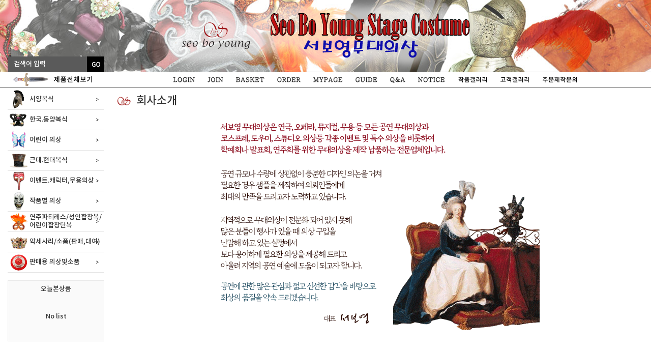

--- FILE ---
content_type: text/html; charset=euc-kr
request_url: http://www.scostume.com/shop_new/com.htm
body_size: 33849
content:
<html>
<head>
<meta http-equiv="Content-Type" content="text/html; charset=euc-kr" />
<title>NEW 서보영무대의상</title>

<style type="text/css">
<!--
body {
	margin-left: 0px;
	margin-top: 0px;
	margin-right: 0px;
	margin-bottom: 0px;
	background-image: url(/files/banner_img/main_bg.jpg.38673);
	background-repeat: no-repeat;
	background-position:top center;
}
-->
</style>


<script language="JavaScript" src="/index_new/css_js/jquery-1.6.2.js"></script>
<link href="/index_new/css_js/style.css" rel="stylesheet" type="text/css" />

<script language="javascript">
	function bookmark(){
	   window.external.AddFavorite("http://www.scostume.com","서보영무대의상")
	}
	function findpw()   // id,pass 찾기 간단히 스트립트로 정의
	{
	childwin=window.open('../inc/inc_member/member_find_passwd.html','displayWindow','toolbar=no,scrollbars=no,width=425,height=300,top=30,left=30');
	childwin.focus();
	}
</script>
<script language="JavaScript">
	<!--
	function restore_img(name, nsdoc)
	{
	  var img = eval((navigator.appName.indexOf('Netscape', 0) != -1) ? nsdoc+'.'+name : 'document.all.'+name);
	  if (name == '')
		return;
	  if (img && img.altsrc) {
		img.src    = img.altsrc;
		img.altsrc = null;
	  } 
	}

	function change_img(name, nsdoc, rpath, preload)
	{ 
	  var img = eval((navigator.appName.indexOf('Netscape', 0) != -1) ? nsdoc+'.'+name : 'document.all.'+name);
	  if (name == '')
		return;
	  if (img) {
		img.altsrc = img.src;
		img.src    = rpath;
	  } 
	}
	// -->
</script>
<script src="../inc/xp_patch.js"></script>

<script>
function s_check() {
	s_form = document.s_form;
   if(s_form.keyword.value == "검색어 입력") {
    alert('상품 검색단어를 입력하세요.');
    s_form.keyword.value="";
	s_form.keyword.focus();
    return false;
  }
  if(!s_form.keyword.value) {
    alert('상품 검색단어를 입력하세요.');
	s_form.keyword.value="";
    s_form.keyword.focus();
    return false;
  }
}
</script>

</head>

<body>
<div style="width:190px; position:absolute; left:50%; margin-left:-625px; top:109px;">
	<form name="s_form" method="get" action="../shop_new/list.htm" onsubmit="return s_check()" style="margin:0">
	<table width="190" border="0" cellspacing="0" cellpadding="0" height="35">
		<tr height="31">			
			<td valign="middle"><input type="text" name="keyword" style="border:0px;background:#5a5a5a; width:156px; height:31px; color:#fff; text-indent:10px;"  value="검색어 입력" onfocus="this.value='';"></td>
			<td align='left' valign="middle" width="34" ><input type="image" src="/index_new/image/search_bt.gif" ></td>
		  </tr>
	</table>
	</form>
</div>
<div id="header">
	<table width="1250" border="0" cellspacing="0" cellpadding="0" align="center" style="margin:0 auto;">
	  <tr>
		<td height="141" align="center" valign="top"><a href="/index_new/"><img src="/index_new/image/logo.png" width="710" height="141"></a></td>
	  </tr>
	</table>
	<table width="100%" border="0" cellspacing="0" cellpadding="0" style="border-top:1px solid #5a5a5a; border-bottom:1px solid #5a5a5a;">
	  <tr>
		<td>
			<table width="1250" border="0" cellspacing="0" cellpadding="0" align="center" style="margin:0 auto;">
			  <tr>
				<td width="190" height="29" align="center" valign="top"><a href="/shop_new/list.htm?all_pro=all"><img src="/index_new/image/all_cate.png" width="190" height="29"></a></td>
				<td align="center" valign="top"><a href="/member_new/login.htm?rtn=http://www.scostume.com/shop_new/com.htm"><img src="/index_new/image/t1.png" width="72" height="29" onmouseover="this.src='/index_new/image/t1u.png';" onmouseout="this.src='/index_new/image/t1.png';"></a><a href="/member_new/agreement.htm"><img src="/index_new/image/t2.png" width="55" height="29" onmouseover="this.src='/index_new/image/t2u.png';" onmouseout="this.src='/index_new/image/t2.png';"></a><a href="/shop_new/cart.htm"><img src="/index_new/image/t3.png" width="80" height="29" onMouseOver="this.src='/index_new/image/t3u.png';" onMouseOut="this.src='/index_new/image/t3.png';"></a><a href="/member_new/my_order_login.htm"><img src="/index_new/image/t4.png" width="71" height="29" onmouseover="this.src='/index_new/image/t4u.png';" onmouseout="this.src='/index_new/image/t4.png';"></a><a href="/member_new/member_edit.htm"><img src="/index_new/image/t5.png" width="84" height="29" onmouseover="this.src='/index_new/image/t5u.png';" onmouseout="this.src='/index_new/image/t5.png';"></a><a href="/member_new/guide.htm"><img src="/index_new/image/t6.png" width="68" height="29" onmouseover="this.src='/index_new/image/t6u.png';" onmouseout="this.src='/index_new/image/t6.png';"></a><a href="/shop_new/qna.htm"><img src="/index_new/image/t7.png" width="55" height="29" onmouseover="this.src='/index_new/image/t7u.png';" onmouseout="this.src='/index_new/image/t7.png';"></a><a href="/shop_new/notice.htm"><img src="/index_new/image/t8.png" width="78" height="29" onmouseover="this.src='/index_new/image/t8u.png';" onmouseout="this.src='/index_new/image/t8.png';"></a><a href="/shop_new/stage_gallery.htm"><img src="/index_new/image/t9.png"  height="29" onmouseover="this.src='/index_new/image/t9.png';" onmouseout="this.src='/index_new/image/t9.png';"></a><a href="http://blog.naver.com/PostThumbnailList.nhn?blogId=sobo3922&from=postList&categoryNo=1" target="_blank"><img src="/index_new/image/t10.png"  height="29" onmouseover="this.src='/index_new/image/t10.png';" onmouseout="this.src='/index_new/image/t10.png';"></a><a href="/shop_new/inquiry.htm"><img src="/index_new/image/t11.png"  height="29" onmouseover="this.src='/index_new/image/t11.png';" onmouseout="this.src='/index_new/image/t11.png';"></a></td>
			  </tr>
			</table>
		</td>
	  </tr>
	</table>
</div>
<div id="content">
	<table width="1250" border="0" align="center" cellpadding="0" cellspacing="0" style="margin:0 auto;">
	  <tr>
		<td width="210" valign="top" style="padding-top:4px;">
		
		<div id="left_con">

		<table width="190" border="0" cellspacing="0" cellpadding="0">
		  <tr>
			<td valign="top">
				
				<table width="100%" border="0" cellspacing="0" cellpadding="0">
					 <tr>
						<td height="40">
									 
					
						<div class='cate_box'  onMouseOver="this.className='cate_boxu'" onMouseOut="this.className='cate_box'" onclick="location.href='/shop_new/list.htm?code1=01&code2=34';">
						 <table width="100%" border="0" cellspacing="0" cellpadding="0">
							  <tr>
								<td width="43" height="39"><img src="/files/banner_img/c1.png.61802" width="43" height="39"></td>
								<td>서양복식</td>
							  </tr>
						  </table>
						 </div>
							
											
									 
					
						<div class='cate_box'  onMouseOver="this.className='cate_boxu'" onMouseOut="this.className='cate_box'" onclick="location.href='/shop_new/list.htm?code1=02&code2=35';">
						 <table width="100%" border="0" cellspacing="0" cellpadding="0">
							  <tr>
								<td width="43" height="39"><img src="/files/banner_img/c2.png.29346" width="43" height="39"></td>
								<td>한국.동양복식</td>
							  </tr>
						  </table>
						 </div>
							
											
									 
					
						<div class='cate_box'  onMouseOver="this.className='cate_boxu'" onMouseOut="this.className='cate_box'" onclick="location.href='/shop_new/list.htm?code1=03&code2=42';">
						 <table width="100%" border="0" cellspacing="0" cellpadding="0">
							  <tr>
								<td width="43" height="39"><img src="/files/banner_img/c5.png.93781" width="43" height="39"></td>
								<td>어린이 의상</td>
							  </tr>
						  </table>
						 </div>
							
											
									 
					
						<div class='cate_box'  onMouseOver="this.className='cate_boxu'" onMouseOut="this.className='cate_box'" onclick="location.href='/shop_new/list.htm?code1=04&code2=44';">
						 <table width="100%" border="0" cellspacing="0" cellpadding="0">
							  <tr>
								<td width="43" height="39"><img src="/files/banner_img/c3.png.27561" width="43" height="39"></td>
								<td>근대.현대복식</td>
							  </tr>
						  </table>
						 </div>
							
											
									 
					
						<div class='cate_box'  onMouseOver="this.className='cate_boxu'" onMouseOut="this.className='cate_box'" onclick="location.href='/shop_new/list.htm?code1=05&code2=22';">
						 <table width="100%" border="0" cellspacing="0" cellpadding="0">
							  <tr>
								<td width="43" height="39"><img src="/files/banner_img/c4.png.31729" width="43" height="39"></td>
								<td>이벤트.캐릭터,무용의상</td>
							  </tr>
						  </table>
						 </div>
							
											
									 
					
						<div class='cate_box'  onMouseOver="this.className='cate_boxu'" onMouseOut="this.className='cate_box'" onclick="location.href='/shop_new/list.htm?code1=06&code2=32';">
						 <table width="100%" border="0" cellspacing="0" cellpadding="0">
							  <tr>
								<td width="43" height="39"><img src="/files/banner_img/c6.png.62833" width="43" height="39"></td>
								<td>작품별 의상</td>
							  </tr>
						  </table>
						 </div>
							
											
									 
					
						<div class='cate_box'  onMouseOver="this.className='cate_boxu'" onMouseOut="this.className='cate_box'" onclick="location.href='/shop_new/list.htm?code1=07&code2=30';">
						 <table width="100%" border="0" cellspacing="0" cellpadding="0">
							  <tr>
								<td width="43" height="39"><img src="/files/banner_img/c8.png.32007" width="43" height="39"></td>
								<td>연주파티레스/성인합창복/어린이합창단복</td>
							  </tr>
						  </table>
						 </div>
							
											
									 
					
						<div class='cate_box'  onMouseOver="this.className='cate_boxu'" onMouseOut="this.className='cate_box'" onclick="location.href='/shop_new/list.htm?code1=08&code2=13';">
						 <table width="100%" border="0" cellspacing="0" cellpadding="0">
							  <tr>
								<td width="43" height="39"><img src="/files/banner_img/c7.png.32260" width="43" height="39"></td>
								<td>악세사리/소품(판매,대여)</td>
							  </tr>
						  </table>
						 </div>
							
											
									 
										
									 
					
						<div class='cate_box'  onMouseOver="this.className='cate_boxu'" onMouseOut="this.className='cate_box'" onclick="location.href='/shop_new/list.htm?code1=10&code2=06';">
						 <table width="100%" border="0" cellspacing="0" cellpadding="0">
							  <tr>
								<td width="43" height="39"><img src="/files/banner_img/c9.png.95882" width="43" height="39"></td>
								<td>판매용 의상및소품</td>
							  </tr>
						  </table>
						 </div>
							
											
					
						</td>
					  </tr>
				</table>
 
				
			</td>
		  </tr>
		  <tr>
			<td valign="top" style="padding-top:15px; padding-bottom:15px;"><table width="100%" border="0" cellspacing="0" cellpadding="0" style="border:1px solid #e9e9e9; background-color:#fafafa;">
			  <tr>
				<td height="32" colspan="3" align="center" valign="middle">오늘본상품</td>
			  </tr>
			  <tr>
				<td colspan="3" style="padding-bottom:10px; text-align:center;">
					
										<div style="padding-top:30px; padding-bottom:30px;">No list</div>
									
				</td>
			  </tr>			  
			</table></td>
		  </tr>
		  <tr>
			<td valign="top">
							</td>
		  </tr>
		</table>

		</div>
		
		</td>
		<td width="1040" valign="top">

			<center>		
						</center>















<div id="sub_title">
	<span class="sub_title t_text"><img src="/index_new/image/sub_title.gif" align="absmiddle" hspace='5'> 회사소개</span>	
</div>
 
<P style="TEXT-ALIGN: center"><IMG border=0 src="http://www.scostume.com/images/in_com01.gif" width=644 height=430></P>
<DIV><BR>&nbsp;</DIV>
<DIV>&nbsp;</DIV>
<DIV>&nbsp;</DIV>
<DIV>&nbsp;</DIV>	 
				
			
		  <table width="100%" border="0" cellspacing="0" cellpadding="0" style="margin-top:40px; margin-bottom:15px;">
			  <tr>
				<td><a href="/member_new/guide.htm"><img src="/index_new/image/fil.gif" width="515" height="160"></a></td>
				<td align="center" valign="top"><img src="/index_new/image/cs.gif?ver=new" width="515" height="160"></td>
			  </tr>
			</table>
			<table width="100%" border="0" cellspacing="0" cellpadding="0" style="margin-bottom:15px;">
			  <tr>
				<td><a href="/shop_new/com.htm"><img src="/index_new/image/b1.gif" width="148" height="111" onMouseOver="this.src='/index_new/image/b1u.gif';" onMouseOut="this.src='/index_new/image/b1.gif';"></a></td>
				<td><a href="/shop_new/map.htm"><img src="/index_new/image/b2.gif" width="148" height="111" onMouseOver="this.src='/index_new/image/b2u.gif';" onMouseOut="this.src='/index_new/image/b2.gif';"></a></td>
				<td><a href="http://www.kglogis.co.kr/delivery/waybill.jsp" target="_blank"><img src="/index_new/image/b3.gif" width="148" height="111" onMouseOver="this.src='/index_new/image/b3u.gif';" onMouseOut="this.src='/index_new/image/b3.gif';"></a></td>
				<td><a href="#none" onclick="window.open('../size/size01.html','','width=615,height=705,location=no,toolbar=no,menubar=no,scrollbars=yes,resizable=no')"><img src="/index_new/image/b4.gif" width="148" height="111" onMouseOver="this.src='/index_new/image/b4u.gif';" onMouseOut="this.src='/index_new/image/b4.gif';"></a></td>
				<td><a href="#none" onclick="SHpop1=window.open('../shop/bbs_data.htm','SHpop1','width=750,height=700,left=20,top=20,scrollbars=yes'); SHpop1.focus()"><img src="/index_new/image/b5.gif" width="149" height="111" onMouseOver="this.src='/index_new/image/b5u.gif';" onMouseOut="this.src='/index_new/image/b5.gif';"></a></td>
				<td><a href="/shop_new/list.htm?code1=09&code2=01"><img src="/index_new/image/b6.gif" width="148" height="111" onMouseOver="this.src='/index_new/image/b6u.gif';" onMouseOut="this.src='/index_new/image/b6.gif';"></a></td>
				<td><a href="/shop_new/inquiry.htm"><img src="/index_new/image/b7.gif" width="151" height="111" onMouseOver="this.src='/index_new/image/b7u.gif';" onMouseOut="this.src='/index_new/image/b7.gif';"></a></td>
			  </tr>
			</table>


		
	 </td>
  </tr>
</table>
</div>
<script language = "javascript" src = "http://pgweb.uplus.co.kr/WEB_SERVER/js/escrowValid.js"></script>
<div id="footer">
<table width="100%" border="0" cellspacing="0" cellpadding="0" style="border-top:1px solid #e5e5e5; margin-top:20px;">
  <tr>
    <td align="center"><table width="1250" border="0" align="center" cellpadding="0" cellspacing="0" style="margin:0 auto;">
      <tr>
        <td width="210" valign="top"><img src="/index_new/image/copy_logo.gif" width="190" height="113"></td>
        <td valign="top"><table width="100%" border="0" cellspacing="0" cellpadding="0">
          <tr>
            <td height="45" valign="middle"><a href="/shop_new/com.htm"  style="font-size:12px;">회사소개</a>&nbsp;&nbsp;&nbsp;&nbsp;<a href="/member_new/agreement.htm" style="font-size:12px;">이용약관</a>&nbsp;&nbsp;&nbsp;&nbsp;<a href="/member_new/agreement.htm" style="font-size:12px;">개인정보처리방침</a>&nbsp;&nbsp;&nbsp;&nbsp;<a href="/member_new/refuse_mail.htm" style="font-size:12px;">이메일무단수집거부</a>&nbsp;&nbsp;&nbsp;&nbsp;<a href="/shop_new/map.htm" style="font-size:12px;">찾아오시는 길</a></td>
          </tr>
          <tr>
            <td style="font-size:12px;">서보영무대의상   사업자번호 : 514-12-49581   통신판매업신고  제 2012-대구중구-2957호  대표 : 서보영<br>
              주소 : 대구시 동구 동부로76 (신협 지하층) 서보영무대의상  TEL : 053-588-3922   FAX : 053-588-3921<br>
              이메일 sobo3922@naver.com   개인정보관리책임자 : 서보영</td>
          </tr>
        </table></td>
        <td width="185" valign="top" style="padding-top:20px;"><a href="#none" onclick="goValidEscrow('soloya34');"><img src="/index_new/image/es.gif" width="185" height="48"></a></td>
      </tr>
    </table></td>
  </tr>
</table>
</div>


<script src="http://dmaps.daum.net/map_js_init/postcode.v2.js"></script>
<script>
    function openDaumPostcode() {

	    
	    daum.postcode.load(function(){
		   new daum.Postcode({
			  oncomplete: function(data) {				

				 document.getElementById('post1').value = data.zonecode;
				 document.getElementById('post2').value = "";//data.postcode2; //해당부분삭제나 hidden으로 변경
				 document.getElementById('addr_s').value = data.address;
				 document.getElementById('addr_v').value = data.buildingName+" ";
				 document.getElementById('addr_v').focus();
			  }
		   }).open();
	    });

    }

	 function openDaumPostcodea() {

	    
	    daum.postcode.load(function(){
		   new daum.Postcode({
			  oncomplete: function(data) {				

				 document.getElementById('post11').value = data.zonecode;
				 document.getElementById('post21').value = "";//data.postcode2; //해당부분삭제나 hidden으로 변경
				 document.getElementById('addr_s1').value = data.address;
				 document.getElementById('addr_v1').value = data.buildingName+" ";
				 document.getElementById('addr_v1').focus();
			  },
			  onclose: function(state) {
					if(state === 'FORCE_CLOSE'){						

					} else if(state === 'COMPLETE_CLOSE'){
						var f = document.form_order;
						etc_baesong(f.to_addr.value);
					}
				}
		   }).open();
	    });

    }
</script>


<!-- 공통 적용 스크립트 , 모든 페이지에 노출되도록 설치. 단 전환페이지 설정값보다 항상 하단에 위치해야함 --> 
<script type="text/javascript" src="http://wcs.naver.net/wcslog.js"> </script> 
<script type="text/javascript"> 
if (!wcs_add) var wcs_add={};
wcs_add["wa"] = "s_577218ecaef9";
if (!_nasa) var _nasa={};
wcs.inflow();
wcs_do(_nasa);
</script>


<!-- NSM Site Analyst Log Gathering Script V.70.2012031601 -->
<script language='javascript'>
if( typeof HL_GUL == 'undefined' ){

var HL_GUL = 'ngc6.nsm-corp.com';var HL_GPT='80'; var _AIMG = new Image(); var _bn=navigator.appName; var _PR = location.protocol=="https:"?"https://"+HL_GUL:"http://"+HL_GUL+":"+HL_GPT;if( _bn.indexOf("Netscape") > -1 || _bn=="Mozilla"){ setTimeout("_AIMG.src = _PR+'/?cookie';",1); } else{ _AIMG.src = _PR+'/?cookie'; };
var _JV="AMZ2014031401";//script Version
var HL_GCD = 'CF3B40987518065'; // gcode
var _UD='undefined';var _UN='unknown';
function _IX(s,t){return s.indexOf(t)}
function _GV(b,a,c,d){ var f = b.split(c);for(var i=0;i<f.length; i++){ if( _IX(f[i],(a+d))==0) return f[i].substring(_IX(f[i],(a+d))+(a.length+d.length),f[i].length); }	return ''; }
function _XV(b,a,c,d,e){ var f = b.split(c);var g='';for(var i=0;i<f.length; i++){ if( _IX(f[i],(a+d))==0){ try{eval(e+"=f[i].substring(_IX(f[i],(a+d))+(a.length+d.length),f[i].length);");}catch(_e){}; continue;}else{ if(g) g+= '&'; g+= f[i];}; } return g;};
function _NOB(a){return (a!=_UD&&a>0)?new Object(a):new Object()}
function _NIM(){return new Image()}
function _IL(a){return a!=_UD?a.length:0}
function _ILF(a){ var b = 0; try{eval("b = a.length");}catch(_e){b=0;}; return b; }
function _VF(a,b){return a!=_UD&&(typeof a==b)?1:0}
function _LST(a,b){if(_IX(a,b)>0){ a=a.substring(0,_IX(a,b));}; return a;}
function _CST(a,b){if(_IX(a,b)>0) a=a.substring(_IX(a,b)+_IL(b),_IL(a));return a}
function _UL(a){a=_LST(a,'#');a=_CST(a,'://');return a}
function _AA(a){return new Array(a?a:0)}
function _IDV(a){return (typeof a!=_UD)?1:0}
if(!_IDV(HL_GUL)) var HL_GUL ='ngc6.nsm-corp.com'; 
if(!_IDV(HL_GPT)) var HL_GPT ='80';
_DC = document.cookie ;
function _AGC(nm) { var cn = nm + "="; var nl = cn.length; var cl = _DC.length; var i = 0; while ( i < cl ) { var j = i + nl; if ( _DC.substring( i, j ) == cn ){ var val = _DC.indexOf(";", j ); if ( val == -1 ) val = _DC.length; return unescape(_DC.substring(j, val)); }; i = _DC.indexOf(" ", i ) + 1; if ( i == 0 ) break; } return ''; }
function _ASC( nm, val, exp ){var expd = new Date(); if ( exp ){ expd.setTime( expd.getTime() + ( exp * 1000 )); document.cookie = nm+"="+ escape(val) + "; expires="+ expd.toGMTString() +"; path="; }else{ document.cookie = nm + "=" + escape(val);};}
function SetUID() {     var newid = ''; var d = new Date(); var t = Math.floor(d.getTime()/1000); newid = 'UID-' + t.toString(16).toUpperCase(); for ( var i = 0; i < 16; i++ ){ var n = Math.floor(Math.random() * 16).toString(16).toUpperCase(); newid += n; }       return newid; }
var _FCV = _AGC("ACEFCID"); if ( !_FCV ) { _FCV = SetUID(); _ASC( "ACEFCID", _FCV , 86400 * 30 * 12 ); _FCV=_AGC("ACEFCID");}
var _AIO = _NIM(); var _AIU = _NIM();  var _AIW = _NIM();  var _AIX = _NIM();  var _AIB = _NIM();  var __hdki_xit = _NIM();
var _gX='/?xuid='+HL_GCD+'&sv='+_JV,_gF='/?fuid='+HL_GCD+'&sv='+_JV,_gU='/?uid='+HL_GCD+'&sv='+_JV+"&FCV="+_FCV,_gE='/?euid='+HL_GCD+'&sv='+_JV,_gW='/?wuid='+HL_GCD+'&sv='+_JV,_gO='/?ouid='+HL_GCD+'&sv='+_JV,_gB='/?buid='+HL_GCD+'&sv='+_JV;

var _d=_rf=_end=_fwd=_arg=_xrg=_av=_bv=_rl=_ak=_xrl=_cd=_cu=_bz='',_sv=11,_tz=20,_ja=_sc=_ul=_ua=_UA=_os=_vs=_UN,_je='n',_bR='blockedReferrer';
if(!_IDV(_CODE)) var _CODE = '' ;
_tz = Math.floor((new Date()).getTimezoneOffset()/60) + 29 ;if( _tz > 24 ) _tz = _tz - 24 ;
// Javascript Variables
if(!_IDV(_amt)) var _amt=0 ;if(!_IDV(_pk)) var _pk='' ;if(!_IDV(_pd)) var _pd='';if(!_IDV(_ct)) var _ct='';
if(!_IDV(_ll)) var _ll='';if(!_IDV(_ag)) var _ag=0;	if(!_IDV(_id)) var _id='' ;if(!_IDV(_mr)) var _mr = _UN;
if(!_IDV(_gd)) var _gd=_UN;if(!_IDV(_jn)) var _jn='';if(!_IDV(_jid)) var _jid='';if(!_IDV(_skey)) var _skey='';
if(!_IDV(_ud1)) var _ud1='';if(!_IDV(_ud2)) var _ud2='';if(!_IDV(_ud3)) var _ud3='';
if( !_ag ){ _ag = 0 ; }else{ _ag = parseInt(_ag); }
if( _ag < 0 || _ag > 150 ){ _ag = 0; }
if( _gd != 'man' && _gd != 'woman' ){ _gd =_UN;};if( _mr != 'married' && _mr != 'single' ){ _mr =_UN;};if( _jn != 'join' && _jn != 'withdraw' ){ _jn ='';};
if( _ag > 0 || _gd == 'man' || _gd == 'woman'){ _id = 'undefined_member';}
if( _jid != '' ){ _jid = 'undefined_member'; }
_je = (navigator.javaEnabled()==true)?'1':'0';_bn=navigator.appName;
if(_bn.substring(0,9)=="Microsoft") _bn="MSIE";
_bN=(_bn=="Netscape"),_bI=(_bn=="MSIE"),_bO=(_IX(navigator.userAgent,"Opera")>-1);if(_bO)_bI='';
_bz=navigator.appName; _pf=navigator.platform; _av=navigator.appVersion; _bv=parseFloat(_av) ;
if(_bI){_cu=navigator.cpuClass;}else{_cu=navigator.oscpu;};
if((_bn=="MSIE")&&(parseInt(_bv)==2)) _bv=3.01;_rf=document.referrer;var _prl='';var _frm=false;
function _WO(a,b,c){window.open(a,b,c)}
function ACEF_Tracking(a,b,c,d,e,f){ if(!_IDV(b)){var b = 'FLASH';}; if(!_IDV(e)){ var e = '0';};if(!_IDV(c)){ var c = '';};if(!_IDV(d)){ var d = '';}; var a_org=a; b = b.toUpperCase(); var b_org=b;	if(b_org=='FLASH_S'){ b='FLASH'; }; if( typeof CU_rl == 'undefined' ) var CU_rl = _PT(); if(_IDV(HL_GCD)){ var _AF_rl = document.URL; if(a.indexOf('://') < 0  && b_org != 'FLASH_S' ){ var _AT_rl  = ''; if( _AF_rl.indexOf('?') > 0 ){ _AF_rl = _AF_rl.substring(0,_AF_rl.indexOf('?'));}; var spurl = _AF_rl.split('/') ;	for(var ti=0;ti < spurl.length ; ti ++ ){ if( ti == spurl.length-1 ){ break ;}; if( _AT_rl  == '' ){ _AT_rl  = spurl[ti]; }else{ _AT_rl  += '/'+spurl[ti];}; }; var _AU_arg = ''; if( a.indexOf('?') > 0 ){ _AU_arg = a.substring(a.indexOf('?'),a.length); a = a.substring(0,a.indexOf('?')); }; var spurlt = a.split('/') ; if( spurlt.length > 0 ){ a = spurlt[spurlt.length-1];}; a = _AT_rl +'/'+a+_AU_arg;	_AF_rl=document.URL;}; _AF_rl = _AF_rl.substring(_AF_rl.indexOf('//')+2,_AF_rl.length); if( typeof f == 'undefined' ){ var f = a }else{f='http://'+_AF_rl.substring(0,_AF_rl.indexOf('/')+1)+f}; var _AS_rl = CU_rl+'/?xuid='+HL_GCD+'&url='+escape(_AF_rl)+'&xlnk='+escape(f)+'&fdv='+b+'&idx='+e+'&'; var _AF_img = new Image(); _AF_img.src = _AS_rl; if( b_org == 'FLASH' && a_org != '' ){ if(c==''){ window.location.href = a_org; }else{ if(d==''){ window.open(a_org,c);}else{ window.open(a_org,c,d); };};	};} ; }
function _PT(){return location.protocol=="https:"?"https://"+HL_GUL:"http://"+HL_GUL+":"+HL_GPT}
function _EL(a,b,c){if(a.addEventListener){a.addEventListener(b,c,false)}else if(a.attachEvent){a.attachEvent("on"+b,c)} }
function _NA(a){return new Array(a?a:0)}
function HL_ER(a,b,c,d){_xrg=_PT()+_gW+"&url="+escape(_UL(document.URL))+"&err="+((typeof a=="string")?a:"Unknown")+"&ern="+c+"&bz="+_bz+"&bv="+_vs+"&RID="+Math.random()+"&";
if(_IX(_bn,"Netscape") > -1 || _bn == "Mozilla"){ setTimeout("_AIW.src=_xrg;",1); } else{ _AIW.src=_xrg; } }
function HL_PL(a){if(!_IL(a))a=_UL(document.URL);
_arg = _PT()+_gU;
if( typeof HL_ERR !=_UD && HL_ERR == 'err'){ _arg = _PT()+_gE;};
if( _ll.length > 0 ) _arg += "&md=b";
_AIU.src = _arg+"&url="+escape(a)+"&ref="+escape(_rf)+"&cpu="+_cu+"&bz="+_bz+"&bv="+_vs+"&os="+_os+"&dim="+_d+"&cd="+_cd+"&je="+_je+"&jv="+_sv+"&tz="+_tz+"&ul="+_ul+"&ad_key="+escape(_ak)+"&skey="+escape(_skey)+"&age="+_ag+"&gender="+_gd+"&marry="+_mr+"&join="+_jn+"&member_key="+_id+"&jid="+_jid+"&udf1="+_ud1+"&udf2="+_ud2+"&udf3="+_ud3+"&amt="+_amt+"&frwd="+_fwd+"&pd="+escape(_pd)+"&ct="+escape(_ct)+"&ll="+escape(_ll)+"&RID="+Math.random()+"&";
setTimeout("",300);
}
_EL(window,"error",HL_ER); //window Error
if( typeof window.screen == 'object'){_sv=12;_d=screen.width+'*'+screen.height;_sc=_bI?screen.colorDepth:screen.pixelDepth;if(_sc==_UD)_sc=_UN;}
_ro=_NA();if(_ro.toSource||(_bI&&_ro.shift))_sv=13;
if( top && typeof top == 'object' &&_ILF(top.frames)){eval("try{_rl=top.document.URL;}catch(_e){_rl='';};"); if( _rl != document.URL ) _frm = true;};
if(_frm){ eval("try{_prl = top.document.URL;}catch(_e){_prl=_bR;};"); if(_prl == '') eval("try{_prl=parent.document.URL;}catch(_e){_prl='';};"); 
if( _IX(_prl,'#') > 0 ) _prl=_prl.substring(0,_IX(_prl,'#')); 
_prl=_LST(_prl,'#');
if( _IX(_rf,'#') > 0 ) _rf=_rf.substring(0,_IX(_rf,'#')); 
if( _IX(_prl,'/') > 0 && _prl.substring(_prl.length-1,1) == '/' ) _prl =_prl.substring(0,_prl.length-1);
if( _IX(_rf,'/') > 0 && _rf.substring(_rf.length-1,1) == '/' ) _rf =_rf.substring(0,_rf.length-1);
if( _rf == '' ) eval("try{_rf=parent.document.URL;}catch(_e){_rf=_bR;}"); 
if(_rf==_bR||_prl==_bR){ _rf='',_prl='';}; if( _rf == _prl ){ eval("try{_rf=top.document.referrer;}catch(_e){_rf='';}"); 
if( _rf == ''){ _rf = 'bookmark';};if( _IX(document.cookie,'ACEN_CK='+escape(_rf)) > -1 ){ _rf = _prl;} 
else{ 
if(_IX(_prl,'?') > 0){ _ak = _prl.substring(_IX(_prl,'?')+1,_prl.length); _prl = _ak; }
if( _IX(_prl.toUpperCase(),'OVRAW=') >= 0 ){ _ak = 'src=overture&kw='+_GV(_prl.toUpperCase(),'OVRAW','&','=')+'&OVRAW='+_GV(_prl.toUpperCase(),'OVRAW','&','=')+'&OVKEY='+_GV(_prl.toUpperCase(),'OVKEY','&','=')+'&OVMTC='+_GV(_prl.toUpperCase(),'OVMTC','&','=').toLowerCase() }; 
if(_IX(_prl,'gclid=') >= 0 ){ _ak='src=adwords'; }; if(_IX(_prl,'DWIT=') >= 0 ){_ak='src=dnet_cb';}; 
if( _IX(_prl,"rcsite=") >= 0 &&  _IX(_prl,"rctype=") >= 0){ _prl += '&'; _ak = _prl.substring(_IX(_prl,'rcsite='),_prl.indexOf('&',_IX(_prl,'rcsite=')+7))+'-'+_prl.substring(_IX(_prl,'rctype=')+7,_prl.indexOf('&',_IX(_prl,'rctype=')+7))+'&'; };
if( _GV(_prl,'src','&','=') ) _ak += '&src='+_GV(_prl,'src','&','='); if( _GV(_prl,'kw','&','=') ) _ak += '&kw='+_GV(_prl,'kw','&','='); 
if( _IX(_prl, 'FWDRL')> 0 ){ _prl = _XV(_prl,'FWDRL','&','=','_rf'); _rf = unescape(_rf); }; if( _IX(_ak,'FWDRL') > 0 ){_ak = _XV(_ak,'FWDRL','&','=','_prl');}; if( typeof FD_ref=='string' && FD_ref != '' ) _rf = FD_ref; _fwd = _GV(_prl,'FWDIDX','&','=');
document.cookie='ACEN_CK='+escape(_rf)+';path=/;'; 
}; 
if(document.URL.indexOf('?')>0 && ( _IX(_ak,'rcsite=') < 0 && _IX(_ak,'NVAR=') < 0 && _IX(_ak,'src=') < 0 && _IX(_ak,'source=') < 0 && _IX(_ak,'DMCOL=') < 0 ) ) _ak =document.URL.substring(document.URL.indexOf('?')+1,document.URL.length); }; 
}
else{ 
_rf=_LST(_rf,'#');_ak=_CST(document.URL,'?');
if( _IX(_ak,"rcsite=") > 0 &&  _IX(_ak,"rctype=") > 0){
    _ak += '&';
    _ak = _ak.substring(_IX(_ak,'rcsite='),_ak.indexOf('&',_IX(_ak,'rcsite=')+7))+'-'+_ak.substring(_IX(_ak,'rctype=')+7,_ak.indexOf('&',_IX(_ak,'rctype=')+7))+'&';
}
}
_rl=document.URL;
var _trl = _rl.split('?'); if(_trl.length>1){ if( _IX(_trl[1],'FWDRL') > 0 ){ _trl[1] = _XV(_trl[1],'FWDRL','&','=','_rf'); _rf = unescape(_rf); _fwd = _GV(_trl[1],'FWDIDX','&','='); _rl=_trl.join('?'); };  if( _IX(_ak,'FWDRL') > 0 ){ _ak = _XV(_ak,'FWDRL','&','=','_prl');}; }; if( typeof FD_ref=='string' && FD_ref != '' ) _rf = FD_ref;
if( _rf.indexOf('googlesyndication.com') > 0 ){ 
var _rf_idx = _rf.indexOf('&url=');  if( _rf_idx > 0 ){ var _rf_t = unescape(_rf.substring(_rf_idx+5,_rf.indexOf('&',_rf_idx+5)));  if( _rf_t.length > 0 ){ _rf = _rf_t ;};  };  };
_rl = _UL(_rl); _rf = _UL(_rf);

if( typeof _rf_t != 'undefined' && _rf_t != '' ) _rf = _rf_t ;
if( typeof _ak_t != 'undefined' && _ak_t != '' ) _ak = _ak_t ;

if( typeof _rf==_UD||( _rf == '' )) _rf = 'bookmark' ;_cd=(_bI)?screen.colorDepth:screen.pixelDepth;
_UA = navigator.userAgent;_ua = navigator.userAgent.toLowerCase();
if (navigator.language){  _ul = navigator.language.toLowerCase();}else if(navigator.userLanguage){  _ul = navigator.userLanguage.toLowerCase();};

_st = _IX(_UA,'(') + 1;_end = _IX(_UA,')');_str = _UA.substring(_st, _end);_if = _str.split('; ');_cmp = _UN ;

if(_bI){ _cmp = navigator.appName; _str = _if[1].substring(5, _if[1].length); _vs = (parseFloat(_str)).toString();} 
else if ( (_st = _IX(_ua,"opera")) > 0){ _cmp = "Opera" ;_vs = _ua.substring(_st+6, _ua.indexOf('.',_st+6)); } 
else if ((_st = _IX(_ua,"firefox")) > 0){_cmp = "Firefox"; _vs = _ua.substring(_st+8, _ua.indexOf('.',_st+8)); } 
else if ((_st = _IX(_ua,"netscape6")) > 0){ _cmp = "Netscape"; _vs = _ua.substring(_st+10, _ua.length);  
if ((_st = _IX(_vs,"b")) > 0 ) { _str = _vs.substring(0,_IX(_vs,"b")); _vs = _str ;  };}
else if ((_st = _IX(_ua,"netscape/7")) > 0){  _cmp = "Netscape";  _vs = _ua.substring(_st+9, _ua.length);  if ((_st = _IX(_vs,"b")) > 0 ){ _str = _vs.substring(0,_IX(_vs,"b")); _vs = _str;};
}
else{
if (_IX(_ua,"gecko") > 0){ if(_IX(_ua,"safari")>0){ _cmp = "Safari";_ut = _ua.split('/');for( var ii=0;ii<_ut.length;ii++) if(_IX(_ut[ii],'safari')>0){ _vst = _ut[ii].split(' '); _vs = _vst[0];} }else{ _cmp = navigator.vendor;  } } else if (_IX(_ua,"nav") > 0){ _cmp = "Netscape Navigator";}else{ _cmp = navigator.appName;}; _av = _UA ; 
}
if (_IX(_vs,'.')<0){  _vs = _vs + '.0'}
_bz = _cmp; 


var nhn_ssn={uid:HL_GCD,g:HL_GUL,p:HL_GPT,s:_JV,rl:_rl,m:[],run:nhn_ssn?nhn_ssn.uid:this.uid};
function CF3B40987518065(){var f={e:function(s,t){return s.indexOf(t);},d:function(s){var r=String(s); return r.toUpperCase();},f:function(o){var a;a=o;if(f.d(a.tagName)=='A' || f.d(a.tagName)=='AREA'){return a;}else if(f.d(a.tagName)=='BODY'){return 0;}else{return f.f(a.parentNode);} },n:function(s){var str=s+"";var ret="";for(i = 0; i < str.length; i++){	var at = str.charCodeAt(i);var ch=String. fromCharCode(at);	if(at==10 || at==32){ret+=''+ch.replace(ch,'');}else if (at==34||at==39|at==35){ret+=''+ch.replace(ch,' ');	}else{ret+=''+ch;}  } return ret;},ea:function(c,f){var wd;if(c=='click'){wd=window.document;}else{wd=window;}if(wd.addEventListener){wd.addEventListener(c,f,false)}else if(wd.attachEvent){wd.attachEvent("on"+c,f)} } };
var p={h:location.host,p:(location.protocol=='https:')?"https://"+nhn_ssn.g:"http://"+nhn_ssn.g+":"+nhn_ssn.p,s:'/?xuid='+nhn_ssn.uid+'&sv='+nhn_ssn.s,u:function(){var r='';r=String(nhn_ssn.rl);var sh=r.indexOf('#'); if(sh!=-1){r=r.substring(0,sh);}return r+'';},ol:new Image(0,0),xL:function(x){if(typeof(Amz_T_e)==s.u){ p.ol.src=p.p+p.s+'&url='+escape(p.u())+'&xlnk='+escape(x)+'&xidx=0'+'&crn='+Math.random()+'&';nhn_ssn.m.push(p.ol);} } };
var s={Lp:'a.tagName=="B" || a.tagName=="I" || a.tagName== "U" || a.tagName== "FONT" || a.tagName=="I" || a.tagName=="STRONG"'  ,f:'function',	j:'javascript:',u:'undefined'};var c={Run:function(){f.ea('click',this.ec);},ec:function(e){var ok='';var m = document.all ? event.srcElement : e.target;var a=m;var o=m.tagName;if(o=="A" || o=="AREA" || o=="IMG" || eval(s.Lp)){ok=c.lc(m);if(ok.length != 0){p.xL(unescape(ok));};	};},lc:function(o){ try{var ar='';var obj;obj=f.f(o);if(typeof obj==s.u){return '';};if(typeof(obj.href)==s.u){return '';};ar = String(obj.href);if(ar.length == 0){return '';};ar=f.n(ar);if(f.e(ar,'void(') == -1 && f.e(ar,'void0') == -1){	return ar;}else{return s.j + 'void(0)';};return '';}catch(er){return '';} } };
if(p.u().charAt(1) != ':'){if(nhn_ssn.uid!=nhn_ssn.run){c.Run(); } };
};eval(nhn_ssn.uid + '();');


if( _IX(_pf,_UD) >= 0 || _pf ==  '' ){ _os = _UN ;}else{ _os = _pf ; };
if( _IX(_os,'Win32') >= 0 ){if( _IX(_av,'98')>=0){ _os = 'Windows 98';}else if( _IX(_av,'95')>=0 ){ _os = 'Windows 95';}else if( _IX(_av,'Me')>=0 ){ _os = 'Windows Me';}else if( _IX(_av,'NT')>=0 ){ _os = 'Windows NT';}else{ _os = 'Windows';};if( _IX(_ua,'nt 5.0')>=0){ _os = 'Windows 2000';};if( _IX(_ua,'nt 5.1')>=0){_os = 'Windows XP';if( _IX(_ua,'sv1') > 0 ){_os = 'Windows XP SP2';};};if( _IX(_ua,'nt 5.2')>=0){_os ='Windows Server 2003';};if( _IX(_ua,'nt 6.0')>=0){_os ='Windows Vista';};if( _IX(_ua,'nt 6.1')>=0){_os ='Windows 7';};};
_pf_s = _pf.substring(0,4);if( _pf_s == 'Wind'){if( _pf_s == 'Win1'){_os = 'Windows 3.1';}else if( _pf_s == 'Mac6' ){ _os = 'Mac';}else if( _pf_s == 'MacO' ){ _os ='Mac';}else if( _pf_s == 'MacP' ){_os='Mac';}else if(_pf_s == 'Linu'){_os='Linux';}else if( _pf_s == 'WebT' ){ _os='WebTV';}else if(  _pf_s =='OSF1' ){ _os ='Compaq Open VMS';}else if(_pf_s == 'HP-U' ){ _os='HP Unix';}else if(  _pf_s == 'OS/2' ){ _os = 'OS/2' ;}else if( _pf_s == 'AIX4' ){ _os = 'AIX';}else if( _pf_s == 'Free' ){ _os = 'FreeBSD';}else if( _pf_s == 'SunO' ){ _os = 'SunO';}else if( _pf_s == 'Drea' ){ _os = 'Drea'; }else if( _pf_s == 'Plan' ){ _os = 'Plan'; }else{ _os = _UN; };};
if( _cu == 'x86' ){ _cu = 'Intel x86';}else if( _cu == 'PPC' ){ _cu = 'Power PC';}else if( _cu == '68k' ){ _cu = 'Motorola 680x';}else if( _cu == 'Alpha' ){ _cu = 'Compaq Alpa';}else if( _cu == 'Arm' ){ _cu = 'ARM';}else{ _cu = _UN;};if( _d == '' || typeof _d==_UD ){ _d = '0*0';}

HL_PL(_rl); // Site Logging
}
</script>
<!-- NSM Site Analyst Log Gathering Script End -->




<script type="text/javascript">
	$(document).ready(function(){
		$('.btn_back').click(function(){									
			location.href=document.referrer;
			return false;
		});
	});
</script>


</body>
</html>

--- FILE ---
content_type: text/css
request_url: http://www.scostume.com/index_new/css_js/style.css
body_size: 6312
content:

@font-face {
    font-family: 'notokr-medium';
    src: url('./font/notokr-medium.eot');
    src: url('./font/notokr-medium.eot?#iefix') format('embedded-opentype'),
         url('./font/notokr-medium.woff2') format('woff2'),
         url('./font/notokr-medium.woff') format('woff'),
         url('./font/notokr-medium.ttf') format('truetype'),
         url('./font/notokr-medium.svg#notokr-medium') format('svg');
    font-weight: normal;
    font-style: normal;

}

@font-face {
    font-family: 'notokr-black';
    src: url('./font/notokr-black.eot');
    src: url('./font/notokr-black.eot?#iefix') format('embedded-opentype'),
         url('./font/notokr-black.woff2') format('woff2'),
         url('./font/notokr-black.woff') format('woff'),
         url('./font/notokr-black.ttf') format('truetype'),
         url('./font/notokr-black.svg#notokr-black') format('svg');
    font-weight: normal;
    font-style: normal;

}


BODY,Table,tr,td,SELECT,DIV,TEXTAREA,center,option,input,p,li {font-size:13px; font-family:'notokr-medium','돋움','돋움체','굴림','굴림체'; color:#333333; line-height:130%;  }
a {selector-dummy: expression(this.hideFocus=true);} 

A:link    {color:black;text-decoration:none; font-family:'notokr-medium','돋움','돋움체','굴림','굴림체';}
A:visited {color:black;text-decoration:none;}
A:active  {color:black;text-decoration:none;}
A:hover  {color:#7D5040;text-decoration:none;}

.box {border-width:1px; border-color:#bbbbbb; border-style:solid;}

.ldot {border-bottom-width:1px; border-bottom-color:#FFFFFF; border-bottom-style:dotted;}

 IMG {border:0;}
 FORM {margin:0;}

.cate {color:#FBE9DD;text-decoration:none;}
.cate A:link    {color:#FBE9DD;text-decoration:none;}
.cate A:visited {color:#FBE9DD;text-decoration:none;}
.cate A:active  {color:#FBE9DD;text-decoration:none;}
.cate A:hover  {color:#FFD7D7;text-decoration:none;}


.cate_box{background:url(/index_new/image/cate_back.png) no-repeat; height:40px; color:#333; cursor:pointer;}
.cate_boxu{background:url(/index_new/image/cate_backu.png) no-repeat; height:40px; color:#a42226; cursor:pointer;}
.cate_boxu td{color:#a42226; cursor:pointer;}

ul,li{list-style:none;}

#sub_title{display:block; border:0px solid red; margin-top:15px; line-height:22px;}
.t_text{font-size:22px;}

.input1{border:1px solid #d5d5d5;}
input[type=text],input[type=password]{height:25px; text-indent:5px;}

.detail_out{	
	padding:1px 5px 3px 5px;
	border:1px solid #dfdfdf;
	border-radius:3px;
	background-color:#f2f2f2;
	line-height:28px;
	height:30px;
	color:#000000;
	text-align:center;	
	font-size: 13px;
	cursor:pointer;
}

.detail_over{	
	padding:1px 5px 3px 5px;
	border:1px solid #685D52;
	border-radius:3px;
	background-color:#685D52;	
	line-height:28px;
	height:30px;
	color:#ffffff;	
	text-align:center;
	font-size: 14px;
	font-weight:400;	
	cursor:pointer;
}

.fot_pa_login1{
	display:inline-block;
	padding:0px;
	border:1px solid #402D24;
	border-radius:1px;
	background-color:#402D24;
	height:37px;
	color:#fff;
	width:110px;
	font-size: 13px;
	text-align:center;
	cursor:pointer;
	margin:3px;
}

.fot_pa_login1:hover{
	display:inline-block;
	padding:0px;
	border:1px solid #C51010;
	border-radius:1px;
	background-color:#C51010;
	height:37px;
	color:#fff;
	width:110px;
	font-size: 13px;
	text-align:center;
	cursor:pointer;
	margin:3px;
}
a.fot_pa_login2:link, a.fot_pa_login2:visited, a.fot_pa_login2:active {
	display:inline-block;
	padding:0px;
	border:1px solid #402D24;
	border-radius:1px;
	background-color:#402D24;
	height:37px;
	line-height:37px;
	color:#fff;
	width:80px;
	font-size: 12px;
	text-align:center;
	margin:3px;
}

a.fot_pa_login2:hover {
	display:inline-block;
	padding:0px;
	border:1px solid #C51010;
	border-radius:1px;
	background-color:#C51010;
	height:37px;
	line-height:37px;
	color:#fff;
	width:80px;
	font-size: 12px;
	text-align:center;
	margin:3px;
}

a.fot_pa_login3:link, a.fot_pa_login3:visited, a.fot_pa_login3:active {
	display:inline-block;
	padding:0px;
	border:1px solid #333;
	border-radius:1px;
	background-color:#333;
	height:37px;
	line-height:37px;
	color:#fff;
	width:80px;
	font-size: 12px;
	text-align:center;
	margin:3px;
}

a.fot_pa_login3:hover {
	display:inline-block;
	padding:0px;
	border:1px solid #000;
	border-radius:1px;
	background-color:#000;
	height:37px;
	line-height:37px;
	color:#fff;
	width:80px;
	font-size: 12px;
	text-align:center;
	margin:3px;
}

.fot_pa_login4 {
	display:inline-block;
	padding:0px;
	border:1px solid #333;
	border-radius:1px;
	background-color:#333;
	height:37px;
	color:#fff;
	width:110px;
	font-size: 13px;
	text-align:center;
	cursor:pointer;
	margin:5px;
}

.fot_pa_login4:hover {
	display:inline-block;
	padding:0px;
	border:1px solid #000;
	border-radius:1px;
	background-color:#000;
	height:37px;
	color:#fff;
	width:110px;
	font-size: 13px;
	text-align:center;
	cursor:pointer;
	margin:5px;
}



a.fot_pa:link, a.fot_pa:visited, a.fot_pa:active { 	
	display:inline-block;
	padding:1px 5px 3px 5px;
	border:1px solid #c2c7c9;
	border-radius:1px;
	background-color:#f2f2f2;
	line-height:22px;
	height:20px;
	color:#000000;
	font-size: 12px;
	text-align:center;
	}	
 
a.fot_pa:hover { 
	display:inline-block;
	padding:1px 5px 3px 5px;
	border:1px solid #333;
	border-radius:1px;
	background-color:#333;
	line-height:22px;
	height:20px;
	color:#ffffff;
	font-size: 12px;
	text-align:center;
}

a.fot_pb:link, a.fot_pb:visited, a.fot_pb:active { 	
	display:inline-block;
	padding:1px 5px 3px 5px;
	border:1px solid #333;
	border-radius:1px;	
	background-color:#333;
	line-height:22px;
	height:20px;
	color:#ffffff;
	font-size: 11px;
	text-align:center;
	}	 
a.fot_pb:hover { 
	display:inline-block;
	padding:1px 5px 3px 5px;
	border:1px solid #C51010;
	border-radius:1px;
	background-color:#C51010;
	line-height:22px;
	height:20px;
	color:#ffffff;	
	font-size: 11px;
	text-align:center;
}

.fot_paa{ 	
	display:inline-block;
	padding:0px;
	border:1px solid #c2c7c9;
	border-radius:1px;
	height:20px;
	color:#000000;
	font-size: 12px;
	background-color:#e0e0e0;
	text-align:center;
	cursor:pointer;
	}	

a.fot_pab:link, a.fot_pab:visited, a.fot_pab:active,a.fot_pab:hover { 	
	display:inline-block;
	padding:0px;
	border:1px solid #c2c7c9;
	border-radius:1px;
	height:20px;
	color:#000000;
	font-size: 12px;
	background-color:#e0e0e0;
	}	

--- FILE ---
content_type: application/javascript
request_url: http://www.scostume.com/inc/xp_patch.js
body_size: 60
content:
function XP_patchOBJ(objhtml)
{
  document.write(objhtml);
}